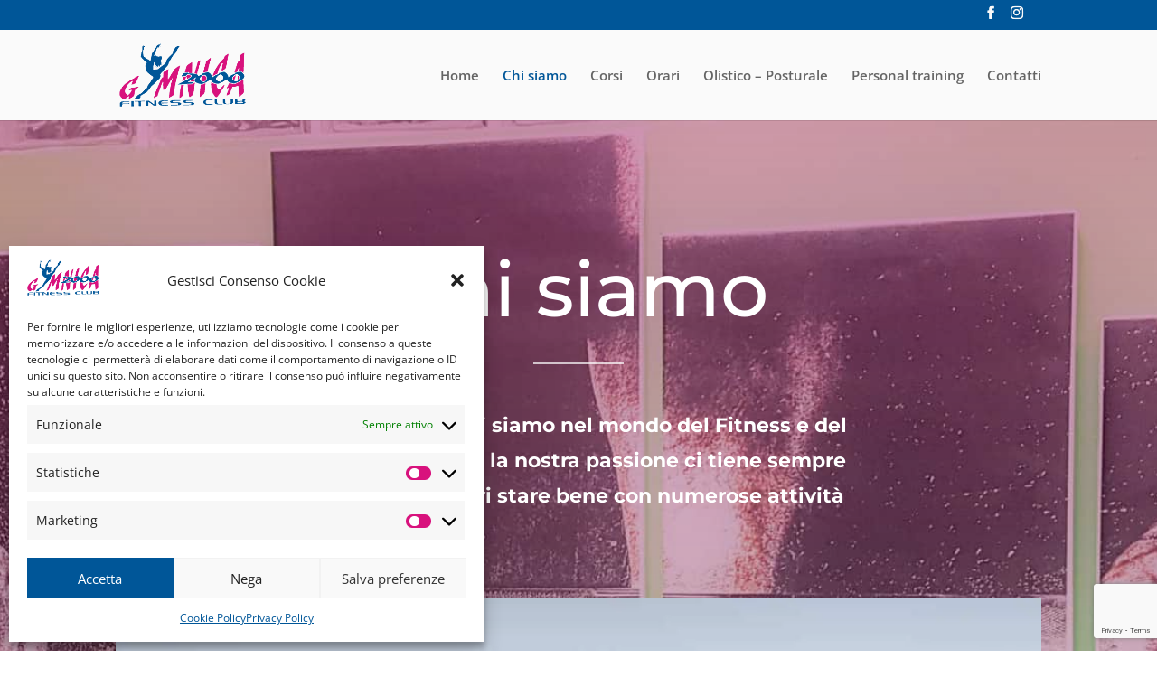

--- FILE ---
content_type: text/html; charset=utf-8
request_url: https://www.google.com/recaptcha/api2/anchor?ar=1&k=6LcsOHoeAAAAAK5S0308iotX75p6mvsGQEClJXLo&co=aHR0cHM6Ly9neW1uaWNhMjAwMC5jb206NDQz&hl=en&v=PoyoqOPhxBO7pBk68S4YbpHZ&size=invisible&anchor-ms=20000&execute-ms=30000&cb=4j9na3vxdz5b
body_size: 49782
content:
<!DOCTYPE HTML><html dir="ltr" lang="en"><head><meta http-equiv="Content-Type" content="text/html; charset=UTF-8">
<meta http-equiv="X-UA-Compatible" content="IE=edge">
<title>reCAPTCHA</title>
<style type="text/css">
/* cyrillic-ext */
@font-face {
  font-family: 'Roboto';
  font-style: normal;
  font-weight: 400;
  font-stretch: 100%;
  src: url(//fonts.gstatic.com/s/roboto/v48/KFO7CnqEu92Fr1ME7kSn66aGLdTylUAMa3GUBHMdazTgWw.woff2) format('woff2');
  unicode-range: U+0460-052F, U+1C80-1C8A, U+20B4, U+2DE0-2DFF, U+A640-A69F, U+FE2E-FE2F;
}
/* cyrillic */
@font-face {
  font-family: 'Roboto';
  font-style: normal;
  font-weight: 400;
  font-stretch: 100%;
  src: url(//fonts.gstatic.com/s/roboto/v48/KFO7CnqEu92Fr1ME7kSn66aGLdTylUAMa3iUBHMdazTgWw.woff2) format('woff2');
  unicode-range: U+0301, U+0400-045F, U+0490-0491, U+04B0-04B1, U+2116;
}
/* greek-ext */
@font-face {
  font-family: 'Roboto';
  font-style: normal;
  font-weight: 400;
  font-stretch: 100%;
  src: url(//fonts.gstatic.com/s/roboto/v48/KFO7CnqEu92Fr1ME7kSn66aGLdTylUAMa3CUBHMdazTgWw.woff2) format('woff2');
  unicode-range: U+1F00-1FFF;
}
/* greek */
@font-face {
  font-family: 'Roboto';
  font-style: normal;
  font-weight: 400;
  font-stretch: 100%;
  src: url(//fonts.gstatic.com/s/roboto/v48/KFO7CnqEu92Fr1ME7kSn66aGLdTylUAMa3-UBHMdazTgWw.woff2) format('woff2');
  unicode-range: U+0370-0377, U+037A-037F, U+0384-038A, U+038C, U+038E-03A1, U+03A3-03FF;
}
/* math */
@font-face {
  font-family: 'Roboto';
  font-style: normal;
  font-weight: 400;
  font-stretch: 100%;
  src: url(//fonts.gstatic.com/s/roboto/v48/KFO7CnqEu92Fr1ME7kSn66aGLdTylUAMawCUBHMdazTgWw.woff2) format('woff2');
  unicode-range: U+0302-0303, U+0305, U+0307-0308, U+0310, U+0312, U+0315, U+031A, U+0326-0327, U+032C, U+032F-0330, U+0332-0333, U+0338, U+033A, U+0346, U+034D, U+0391-03A1, U+03A3-03A9, U+03B1-03C9, U+03D1, U+03D5-03D6, U+03F0-03F1, U+03F4-03F5, U+2016-2017, U+2034-2038, U+203C, U+2040, U+2043, U+2047, U+2050, U+2057, U+205F, U+2070-2071, U+2074-208E, U+2090-209C, U+20D0-20DC, U+20E1, U+20E5-20EF, U+2100-2112, U+2114-2115, U+2117-2121, U+2123-214F, U+2190, U+2192, U+2194-21AE, U+21B0-21E5, U+21F1-21F2, U+21F4-2211, U+2213-2214, U+2216-22FF, U+2308-230B, U+2310, U+2319, U+231C-2321, U+2336-237A, U+237C, U+2395, U+239B-23B7, U+23D0, U+23DC-23E1, U+2474-2475, U+25AF, U+25B3, U+25B7, U+25BD, U+25C1, U+25CA, U+25CC, U+25FB, U+266D-266F, U+27C0-27FF, U+2900-2AFF, U+2B0E-2B11, U+2B30-2B4C, U+2BFE, U+3030, U+FF5B, U+FF5D, U+1D400-1D7FF, U+1EE00-1EEFF;
}
/* symbols */
@font-face {
  font-family: 'Roboto';
  font-style: normal;
  font-weight: 400;
  font-stretch: 100%;
  src: url(//fonts.gstatic.com/s/roboto/v48/KFO7CnqEu92Fr1ME7kSn66aGLdTylUAMaxKUBHMdazTgWw.woff2) format('woff2');
  unicode-range: U+0001-000C, U+000E-001F, U+007F-009F, U+20DD-20E0, U+20E2-20E4, U+2150-218F, U+2190, U+2192, U+2194-2199, U+21AF, U+21E6-21F0, U+21F3, U+2218-2219, U+2299, U+22C4-22C6, U+2300-243F, U+2440-244A, U+2460-24FF, U+25A0-27BF, U+2800-28FF, U+2921-2922, U+2981, U+29BF, U+29EB, U+2B00-2BFF, U+4DC0-4DFF, U+FFF9-FFFB, U+10140-1018E, U+10190-1019C, U+101A0, U+101D0-101FD, U+102E0-102FB, U+10E60-10E7E, U+1D2C0-1D2D3, U+1D2E0-1D37F, U+1F000-1F0FF, U+1F100-1F1AD, U+1F1E6-1F1FF, U+1F30D-1F30F, U+1F315, U+1F31C, U+1F31E, U+1F320-1F32C, U+1F336, U+1F378, U+1F37D, U+1F382, U+1F393-1F39F, U+1F3A7-1F3A8, U+1F3AC-1F3AF, U+1F3C2, U+1F3C4-1F3C6, U+1F3CA-1F3CE, U+1F3D4-1F3E0, U+1F3ED, U+1F3F1-1F3F3, U+1F3F5-1F3F7, U+1F408, U+1F415, U+1F41F, U+1F426, U+1F43F, U+1F441-1F442, U+1F444, U+1F446-1F449, U+1F44C-1F44E, U+1F453, U+1F46A, U+1F47D, U+1F4A3, U+1F4B0, U+1F4B3, U+1F4B9, U+1F4BB, U+1F4BF, U+1F4C8-1F4CB, U+1F4D6, U+1F4DA, U+1F4DF, U+1F4E3-1F4E6, U+1F4EA-1F4ED, U+1F4F7, U+1F4F9-1F4FB, U+1F4FD-1F4FE, U+1F503, U+1F507-1F50B, U+1F50D, U+1F512-1F513, U+1F53E-1F54A, U+1F54F-1F5FA, U+1F610, U+1F650-1F67F, U+1F687, U+1F68D, U+1F691, U+1F694, U+1F698, U+1F6AD, U+1F6B2, U+1F6B9-1F6BA, U+1F6BC, U+1F6C6-1F6CF, U+1F6D3-1F6D7, U+1F6E0-1F6EA, U+1F6F0-1F6F3, U+1F6F7-1F6FC, U+1F700-1F7FF, U+1F800-1F80B, U+1F810-1F847, U+1F850-1F859, U+1F860-1F887, U+1F890-1F8AD, U+1F8B0-1F8BB, U+1F8C0-1F8C1, U+1F900-1F90B, U+1F93B, U+1F946, U+1F984, U+1F996, U+1F9E9, U+1FA00-1FA6F, U+1FA70-1FA7C, U+1FA80-1FA89, U+1FA8F-1FAC6, U+1FACE-1FADC, U+1FADF-1FAE9, U+1FAF0-1FAF8, U+1FB00-1FBFF;
}
/* vietnamese */
@font-face {
  font-family: 'Roboto';
  font-style: normal;
  font-weight: 400;
  font-stretch: 100%;
  src: url(//fonts.gstatic.com/s/roboto/v48/KFO7CnqEu92Fr1ME7kSn66aGLdTylUAMa3OUBHMdazTgWw.woff2) format('woff2');
  unicode-range: U+0102-0103, U+0110-0111, U+0128-0129, U+0168-0169, U+01A0-01A1, U+01AF-01B0, U+0300-0301, U+0303-0304, U+0308-0309, U+0323, U+0329, U+1EA0-1EF9, U+20AB;
}
/* latin-ext */
@font-face {
  font-family: 'Roboto';
  font-style: normal;
  font-weight: 400;
  font-stretch: 100%;
  src: url(//fonts.gstatic.com/s/roboto/v48/KFO7CnqEu92Fr1ME7kSn66aGLdTylUAMa3KUBHMdazTgWw.woff2) format('woff2');
  unicode-range: U+0100-02BA, U+02BD-02C5, U+02C7-02CC, U+02CE-02D7, U+02DD-02FF, U+0304, U+0308, U+0329, U+1D00-1DBF, U+1E00-1E9F, U+1EF2-1EFF, U+2020, U+20A0-20AB, U+20AD-20C0, U+2113, U+2C60-2C7F, U+A720-A7FF;
}
/* latin */
@font-face {
  font-family: 'Roboto';
  font-style: normal;
  font-weight: 400;
  font-stretch: 100%;
  src: url(//fonts.gstatic.com/s/roboto/v48/KFO7CnqEu92Fr1ME7kSn66aGLdTylUAMa3yUBHMdazQ.woff2) format('woff2');
  unicode-range: U+0000-00FF, U+0131, U+0152-0153, U+02BB-02BC, U+02C6, U+02DA, U+02DC, U+0304, U+0308, U+0329, U+2000-206F, U+20AC, U+2122, U+2191, U+2193, U+2212, U+2215, U+FEFF, U+FFFD;
}
/* cyrillic-ext */
@font-face {
  font-family: 'Roboto';
  font-style: normal;
  font-weight: 500;
  font-stretch: 100%;
  src: url(//fonts.gstatic.com/s/roboto/v48/KFO7CnqEu92Fr1ME7kSn66aGLdTylUAMa3GUBHMdazTgWw.woff2) format('woff2');
  unicode-range: U+0460-052F, U+1C80-1C8A, U+20B4, U+2DE0-2DFF, U+A640-A69F, U+FE2E-FE2F;
}
/* cyrillic */
@font-face {
  font-family: 'Roboto';
  font-style: normal;
  font-weight: 500;
  font-stretch: 100%;
  src: url(//fonts.gstatic.com/s/roboto/v48/KFO7CnqEu92Fr1ME7kSn66aGLdTylUAMa3iUBHMdazTgWw.woff2) format('woff2');
  unicode-range: U+0301, U+0400-045F, U+0490-0491, U+04B0-04B1, U+2116;
}
/* greek-ext */
@font-face {
  font-family: 'Roboto';
  font-style: normal;
  font-weight: 500;
  font-stretch: 100%;
  src: url(//fonts.gstatic.com/s/roboto/v48/KFO7CnqEu92Fr1ME7kSn66aGLdTylUAMa3CUBHMdazTgWw.woff2) format('woff2');
  unicode-range: U+1F00-1FFF;
}
/* greek */
@font-face {
  font-family: 'Roboto';
  font-style: normal;
  font-weight: 500;
  font-stretch: 100%;
  src: url(//fonts.gstatic.com/s/roboto/v48/KFO7CnqEu92Fr1ME7kSn66aGLdTylUAMa3-UBHMdazTgWw.woff2) format('woff2');
  unicode-range: U+0370-0377, U+037A-037F, U+0384-038A, U+038C, U+038E-03A1, U+03A3-03FF;
}
/* math */
@font-face {
  font-family: 'Roboto';
  font-style: normal;
  font-weight: 500;
  font-stretch: 100%;
  src: url(//fonts.gstatic.com/s/roboto/v48/KFO7CnqEu92Fr1ME7kSn66aGLdTylUAMawCUBHMdazTgWw.woff2) format('woff2');
  unicode-range: U+0302-0303, U+0305, U+0307-0308, U+0310, U+0312, U+0315, U+031A, U+0326-0327, U+032C, U+032F-0330, U+0332-0333, U+0338, U+033A, U+0346, U+034D, U+0391-03A1, U+03A3-03A9, U+03B1-03C9, U+03D1, U+03D5-03D6, U+03F0-03F1, U+03F4-03F5, U+2016-2017, U+2034-2038, U+203C, U+2040, U+2043, U+2047, U+2050, U+2057, U+205F, U+2070-2071, U+2074-208E, U+2090-209C, U+20D0-20DC, U+20E1, U+20E5-20EF, U+2100-2112, U+2114-2115, U+2117-2121, U+2123-214F, U+2190, U+2192, U+2194-21AE, U+21B0-21E5, U+21F1-21F2, U+21F4-2211, U+2213-2214, U+2216-22FF, U+2308-230B, U+2310, U+2319, U+231C-2321, U+2336-237A, U+237C, U+2395, U+239B-23B7, U+23D0, U+23DC-23E1, U+2474-2475, U+25AF, U+25B3, U+25B7, U+25BD, U+25C1, U+25CA, U+25CC, U+25FB, U+266D-266F, U+27C0-27FF, U+2900-2AFF, U+2B0E-2B11, U+2B30-2B4C, U+2BFE, U+3030, U+FF5B, U+FF5D, U+1D400-1D7FF, U+1EE00-1EEFF;
}
/* symbols */
@font-face {
  font-family: 'Roboto';
  font-style: normal;
  font-weight: 500;
  font-stretch: 100%;
  src: url(//fonts.gstatic.com/s/roboto/v48/KFO7CnqEu92Fr1ME7kSn66aGLdTylUAMaxKUBHMdazTgWw.woff2) format('woff2');
  unicode-range: U+0001-000C, U+000E-001F, U+007F-009F, U+20DD-20E0, U+20E2-20E4, U+2150-218F, U+2190, U+2192, U+2194-2199, U+21AF, U+21E6-21F0, U+21F3, U+2218-2219, U+2299, U+22C4-22C6, U+2300-243F, U+2440-244A, U+2460-24FF, U+25A0-27BF, U+2800-28FF, U+2921-2922, U+2981, U+29BF, U+29EB, U+2B00-2BFF, U+4DC0-4DFF, U+FFF9-FFFB, U+10140-1018E, U+10190-1019C, U+101A0, U+101D0-101FD, U+102E0-102FB, U+10E60-10E7E, U+1D2C0-1D2D3, U+1D2E0-1D37F, U+1F000-1F0FF, U+1F100-1F1AD, U+1F1E6-1F1FF, U+1F30D-1F30F, U+1F315, U+1F31C, U+1F31E, U+1F320-1F32C, U+1F336, U+1F378, U+1F37D, U+1F382, U+1F393-1F39F, U+1F3A7-1F3A8, U+1F3AC-1F3AF, U+1F3C2, U+1F3C4-1F3C6, U+1F3CA-1F3CE, U+1F3D4-1F3E0, U+1F3ED, U+1F3F1-1F3F3, U+1F3F5-1F3F7, U+1F408, U+1F415, U+1F41F, U+1F426, U+1F43F, U+1F441-1F442, U+1F444, U+1F446-1F449, U+1F44C-1F44E, U+1F453, U+1F46A, U+1F47D, U+1F4A3, U+1F4B0, U+1F4B3, U+1F4B9, U+1F4BB, U+1F4BF, U+1F4C8-1F4CB, U+1F4D6, U+1F4DA, U+1F4DF, U+1F4E3-1F4E6, U+1F4EA-1F4ED, U+1F4F7, U+1F4F9-1F4FB, U+1F4FD-1F4FE, U+1F503, U+1F507-1F50B, U+1F50D, U+1F512-1F513, U+1F53E-1F54A, U+1F54F-1F5FA, U+1F610, U+1F650-1F67F, U+1F687, U+1F68D, U+1F691, U+1F694, U+1F698, U+1F6AD, U+1F6B2, U+1F6B9-1F6BA, U+1F6BC, U+1F6C6-1F6CF, U+1F6D3-1F6D7, U+1F6E0-1F6EA, U+1F6F0-1F6F3, U+1F6F7-1F6FC, U+1F700-1F7FF, U+1F800-1F80B, U+1F810-1F847, U+1F850-1F859, U+1F860-1F887, U+1F890-1F8AD, U+1F8B0-1F8BB, U+1F8C0-1F8C1, U+1F900-1F90B, U+1F93B, U+1F946, U+1F984, U+1F996, U+1F9E9, U+1FA00-1FA6F, U+1FA70-1FA7C, U+1FA80-1FA89, U+1FA8F-1FAC6, U+1FACE-1FADC, U+1FADF-1FAE9, U+1FAF0-1FAF8, U+1FB00-1FBFF;
}
/* vietnamese */
@font-face {
  font-family: 'Roboto';
  font-style: normal;
  font-weight: 500;
  font-stretch: 100%;
  src: url(//fonts.gstatic.com/s/roboto/v48/KFO7CnqEu92Fr1ME7kSn66aGLdTylUAMa3OUBHMdazTgWw.woff2) format('woff2');
  unicode-range: U+0102-0103, U+0110-0111, U+0128-0129, U+0168-0169, U+01A0-01A1, U+01AF-01B0, U+0300-0301, U+0303-0304, U+0308-0309, U+0323, U+0329, U+1EA0-1EF9, U+20AB;
}
/* latin-ext */
@font-face {
  font-family: 'Roboto';
  font-style: normal;
  font-weight: 500;
  font-stretch: 100%;
  src: url(//fonts.gstatic.com/s/roboto/v48/KFO7CnqEu92Fr1ME7kSn66aGLdTylUAMa3KUBHMdazTgWw.woff2) format('woff2');
  unicode-range: U+0100-02BA, U+02BD-02C5, U+02C7-02CC, U+02CE-02D7, U+02DD-02FF, U+0304, U+0308, U+0329, U+1D00-1DBF, U+1E00-1E9F, U+1EF2-1EFF, U+2020, U+20A0-20AB, U+20AD-20C0, U+2113, U+2C60-2C7F, U+A720-A7FF;
}
/* latin */
@font-face {
  font-family: 'Roboto';
  font-style: normal;
  font-weight: 500;
  font-stretch: 100%;
  src: url(//fonts.gstatic.com/s/roboto/v48/KFO7CnqEu92Fr1ME7kSn66aGLdTylUAMa3yUBHMdazQ.woff2) format('woff2');
  unicode-range: U+0000-00FF, U+0131, U+0152-0153, U+02BB-02BC, U+02C6, U+02DA, U+02DC, U+0304, U+0308, U+0329, U+2000-206F, U+20AC, U+2122, U+2191, U+2193, U+2212, U+2215, U+FEFF, U+FFFD;
}
/* cyrillic-ext */
@font-face {
  font-family: 'Roboto';
  font-style: normal;
  font-weight: 900;
  font-stretch: 100%;
  src: url(//fonts.gstatic.com/s/roboto/v48/KFO7CnqEu92Fr1ME7kSn66aGLdTylUAMa3GUBHMdazTgWw.woff2) format('woff2');
  unicode-range: U+0460-052F, U+1C80-1C8A, U+20B4, U+2DE0-2DFF, U+A640-A69F, U+FE2E-FE2F;
}
/* cyrillic */
@font-face {
  font-family: 'Roboto';
  font-style: normal;
  font-weight: 900;
  font-stretch: 100%;
  src: url(//fonts.gstatic.com/s/roboto/v48/KFO7CnqEu92Fr1ME7kSn66aGLdTylUAMa3iUBHMdazTgWw.woff2) format('woff2');
  unicode-range: U+0301, U+0400-045F, U+0490-0491, U+04B0-04B1, U+2116;
}
/* greek-ext */
@font-face {
  font-family: 'Roboto';
  font-style: normal;
  font-weight: 900;
  font-stretch: 100%;
  src: url(//fonts.gstatic.com/s/roboto/v48/KFO7CnqEu92Fr1ME7kSn66aGLdTylUAMa3CUBHMdazTgWw.woff2) format('woff2');
  unicode-range: U+1F00-1FFF;
}
/* greek */
@font-face {
  font-family: 'Roboto';
  font-style: normal;
  font-weight: 900;
  font-stretch: 100%;
  src: url(//fonts.gstatic.com/s/roboto/v48/KFO7CnqEu92Fr1ME7kSn66aGLdTylUAMa3-UBHMdazTgWw.woff2) format('woff2');
  unicode-range: U+0370-0377, U+037A-037F, U+0384-038A, U+038C, U+038E-03A1, U+03A3-03FF;
}
/* math */
@font-face {
  font-family: 'Roboto';
  font-style: normal;
  font-weight: 900;
  font-stretch: 100%;
  src: url(//fonts.gstatic.com/s/roboto/v48/KFO7CnqEu92Fr1ME7kSn66aGLdTylUAMawCUBHMdazTgWw.woff2) format('woff2');
  unicode-range: U+0302-0303, U+0305, U+0307-0308, U+0310, U+0312, U+0315, U+031A, U+0326-0327, U+032C, U+032F-0330, U+0332-0333, U+0338, U+033A, U+0346, U+034D, U+0391-03A1, U+03A3-03A9, U+03B1-03C9, U+03D1, U+03D5-03D6, U+03F0-03F1, U+03F4-03F5, U+2016-2017, U+2034-2038, U+203C, U+2040, U+2043, U+2047, U+2050, U+2057, U+205F, U+2070-2071, U+2074-208E, U+2090-209C, U+20D0-20DC, U+20E1, U+20E5-20EF, U+2100-2112, U+2114-2115, U+2117-2121, U+2123-214F, U+2190, U+2192, U+2194-21AE, U+21B0-21E5, U+21F1-21F2, U+21F4-2211, U+2213-2214, U+2216-22FF, U+2308-230B, U+2310, U+2319, U+231C-2321, U+2336-237A, U+237C, U+2395, U+239B-23B7, U+23D0, U+23DC-23E1, U+2474-2475, U+25AF, U+25B3, U+25B7, U+25BD, U+25C1, U+25CA, U+25CC, U+25FB, U+266D-266F, U+27C0-27FF, U+2900-2AFF, U+2B0E-2B11, U+2B30-2B4C, U+2BFE, U+3030, U+FF5B, U+FF5D, U+1D400-1D7FF, U+1EE00-1EEFF;
}
/* symbols */
@font-face {
  font-family: 'Roboto';
  font-style: normal;
  font-weight: 900;
  font-stretch: 100%;
  src: url(//fonts.gstatic.com/s/roboto/v48/KFO7CnqEu92Fr1ME7kSn66aGLdTylUAMaxKUBHMdazTgWw.woff2) format('woff2');
  unicode-range: U+0001-000C, U+000E-001F, U+007F-009F, U+20DD-20E0, U+20E2-20E4, U+2150-218F, U+2190, U+2192, U+2194-2199, U+21AF, U+21E6-21F0, U+21F3, U+2218-2219, U+2299, U+22C4-22C6, U+2300-243F, U+2440-244A, U+2460-24FF, U+25A0-27BF, U+2800-28FF, U+2921-2922, U+2981, U+29BF, U+29EB, U+2B00-2BFF, U+4DC0-4DFF, U+FFF9-FFFB, U+10140-1018E, U+10190-1019C, U+101A0, U+101D0-101FD, U+102E0-102FB, U+10E60-10E7E, U+1D2C0-1D2D3, U+1D2E0-1D37F, U+1F000-1F0FF, U+1F100-1F1AD, U+1F1E6-1F1FF, U+1F30D-1F30F, U+1F315, U+1F31C, U+1F31E, U+1F320-1F32C, U+1F336, U+1F378, U+1F37D, U+1F382, U+1F393-1F39F, U+1F3A7-1F3A8, U+1F3AC-1F3AF, U+1F3C2, U+1F3C4-1F3C6, U+1F3CA-1F3CE, U+1F3D4-1F3E0, U+1F3ED, U+1F3F1-1F3F3, U+1F3F5-1F3F7, U+1F408, U+1F415, U+1F41F, U+1F426, U+1F43F, U+1F441-1F442, U+1F444, U+1F446-1F449, U+1F44C-1F44E, U+1F453, U+1F46A, U+1F47D, U+1F4A3, U+1F4B0, U+1F4B3, U+1F4B9, U+1F4BB, U+1F4BF, U+1F4C8-1F4CB, U+1F4D6, U+1F4DA, U+1F4DF, U+1F4E3-1F4E6, U+1F4EA-1F4ED, U+1F4F7, U+1F4F9-1F4FB, U+1F4FD-1F4FE, U+1F503, U+1F507-1F50B, U+1F50D, U+1F512-1F513, U+1F53E-1F54A, U+1F54F-1F5FA, U+1F610, U+1F650-1F67F, U+1F687, U+1F68D, U+1F691, U+1F694, U+1F698, U+1F6AD, U+1F6B2, U+1F6B9-1F6BA, U+1F6BC, U+1F6C6-1F6CF, U+1F6D3-1F6D7, U+1F6E0-1F6EA, U+1F6F0-1F6F3, U+1F6F7-1F6FC, U+1F700-1F7FF, U+1F800-1F80B, U+1F810-1F847, U+1F850-1F859, U+1F860-1F887, U+1F890-1F8AD, U+1F8B0-1F8BB, U+1F8C0-1F8C1, U+1F900-1F90B, U+1F93B, U+1F946, U+1F984, U+1F996, U+1F9E9, U+1FA00-1FA6F, U+1FA70-1FA7C, U+1FA80-1FA89, U+1FA8F-1FAC6, U+1FACE-1FADC, U+1FADF-1FAE9, U+1FAF0-1FAF8, U+1FB00-1FBFF;
}
/* vietnamese */
@font-face {
  font-family: 'Roboto';
  font-style: normal;
  font-weight: 900;
  font-stretch: 100%;
  src: url(//fonts.gstatic.com/s/roboto/v48/KFO7CnqEu92Fr1ME7kSn66aGLdTylUAMa3OUBHMdazTgWw.woff2) format('woff2');
  unicode-range: U+0102-0103, U+0110-0111, U+0128-0129, U+0168-0169, U+01A0-01A1, U+01AF-01B0, U+0300-0301, U+0303-0304, U+0308-0309, U+0323, U+0329, U+1EA0-1EF9, U+20AB;
}
/* latin-ext */
@font-face {
  font-family: 'Roboto';
  font-style: normal;
  font-weight: 900;
  font-stretch: 100%;
  src: url(//fonts.gstatic.com/s/roboto/v48/KFO7CnqEu92Fr1ME7kSn66aGLdTylUAMa3KUBHMdazTgWw.woff2) format('woff2');
  unicode-range: U+0100-02BA, U+02BD-02C5, U+02C7-02CC, U+02CE-02D7, U+02DD-02FF, U+0304, U+0308, U+0329, U+1D00-1DBF, U+1E00-1E9F, U+1EF2-1EFF, U+2020, U+20A0-20AB, U+20AD-20C0, U+2113, U+2C60-2C7F, U+A720-A7FF;
}
/* latin */
@font-face {
  font-family: 'Roboto';
  font-style: normal;
  font-weight: 900;
  font-stretch: 100%;
  src: url(//fonts.gstatic.com/s/roboto/v48/KFO7CnqEu92Fr1ME7kSn66aGLdTylUAMa3yUBHMdazQ.woff2) format('woff2');
  unicode-range: U+0000-00FF, U+0131, U+0152-0153, U+02BB-02BC, U+02C6, U+02DA, U+02DC, U+0304, U+0308, U+0329, U+2000-206F, U+20AC, U+2122, U+2191, U+2193, U+2212, U+2215, U+FEFF, U+FFFD;
}

</style>
<link rel="stylesheet" type="text/css" href="https://www.gstatic.com/recaptcha/releases/PoyoqOPhxBO7pBk68S4YbpHZ/styles__ltr.css">
<script nonce="wge0J1X7qjNR3agcm8IpOg" type="text/javascript">window['__recaptcha_api'] = 'https://www.google.com/recaptcha/api2/';</script>
<script type="text/javascript" src="https://www.gstatic.com/recaptcha/releases/PoyoqOPhxBO7pBk68S4YbpHZ/recaptcha__en.js" nonce="wge0J1X7qjNR3agcm8IpOg">
      
    </script></head>
<body><div id="rc-anchor-alert" class="rc-anchor-alert"></div>
<input type="hidden" id="recaptcha-token" value="[base64]">
<script type="text/javascript" nonce="wge0J1X7qjNR3agcm8IpOg">
      recaptcha.anchor.Main.init("[\x22ainput\x22,[\x22bgdata\x22,\x22\x22,\[base64]/[base64]/[base64]/[base64]/cjw8ejpyPj4+eil9Y2F0Y2gobCl7dGhyb3cgbDt9fSxIPWZ1bmN0aW9uKHcsdCx6KXtpZih3PT0xOTR8fHc9PTIwOCl0LnZbd10/dC52W3ddLmNvbmNhdCh6KTp0LnZbd109b2Yoeix0KTtlbHNle2lmKHQuYkImJnchPTMxNylyZXR1cm47dz09NjZ8fHc9PTEyMnx8dz09NDcwfHx3PT00NHx8dz09NDE2fHx3PT0zOTd8fHc9PTQyMXx8dz09Njh8fHc9PTcwfHx3PT0xODQ/[base64]/[base64]/[base64]/bmV3IGRbVl0oSlswXSk6cD09Mj9uZXcgZFtWXShKWzBdLEpbMV0pOnA9PTM/bmV3IGRbVl0oSlswXSxKWzFdLEpbMl0pOnA9PTQ/[base64]/[base64]/[base64]/[base64]\x22,\[base64]\\u003d\\u003d\x22,\x22w5ZuMhVYLMKpDhbCoMObwqDDtmzCvxQGcH8IBcKIUMO2wrDDtThWVU3CqMOrH8OVQE5IMRt9w5fCqVQDGmQYw47DlMOCw4dbwp3Dr2QQexcRw73DnhEGwrHDi8Oew4wIw54uMHDCkcOya8OGw5QYOMKiw6JGcSHDg8OHYcOtSsOHYxnCpX3CngrDnE/CpMKqCcKWM8OBPmXDpTDDmiDDkcOOwqjCvsKDw7ASfcO9w75+HB/DoF3ConvCgmfDgRU6VHHDkcOCw6/[base64]/H2MCdRBlwq3CkMOzwrRZTcOkwqICw5kJw7HCr8OzCCdSPkDCn8O9w6XCkUzDjsOAUMK9McOUQRLCjcKPf8OXOsK/WQrDqD47eWDClMOaO8KQw5fDgsK2DsOyw5QAw44cwqTDgw5/fw/Dnn/CqjJxKMOkecKBa8OOP8KQBMK+wrsaw4bDiybCoMOAXsOFwprCo23CgcOEw6gQckQ0w5k/[base64]/CwLChMOlwqPDssKfw5ovDsK1woNGRcKwKsOSfMOew77Du8K7B2rCvhtCDVgRwqM/[base64]/CjltQcMK+w6bCpcOHZ8O0S8OCWmjDpMKsw7ckw69iwqJCXcOxw4tOw6HCm8KwLMK4CUbCtMKYwoPDhsKGXsO/K8Ozw7I2wqQ8YkgtwqHDk8OvwrvCvmvDv8K7w4pOw7HDhljCqiBdCsOnwo7Dvh5/I3fCrAMtGMKtIsKdWcKsIWLDjCV4wpfCj8OXOG7ChU4ZcMO1FMKbw79ZSDnDhw58wpnCtQJswrfDtj4yf8KGbsODMHPCrcOGw7fDpRjDhSIQFsOEw6vDqcOFOx7CssK8CsOzw4smX3LDk28cw43Dp1UQwoh2wp1uwpfCgcKPwpHCmzYSwqXDmQtQE8K/[base64]/Cm8O4eMKXOG/Co8KoIV7CliNoAwdFacKtwqvDv8KBwr7DmDE0EsKFDnjCrEcVwqVjwp/[base64]/cMO7dMOvdcOBVkM7woILwobDtMOgw6fDiMOgwrRlwo7Dr8KcY8OWZMONCVbCv2fCklrCmnA6wojDpMO4w7QpwojCi8KEBsOOwolsw6/Dj8KnwrfDvMKGwpzDqHrDjDXDuVcVKsKAIsOhdy13wrhOwppPwqLDo8OWImnDsVtOP8KSXi/DqgEmKMOtwqvCq8O5wpbCv8ONLWTCusK3w4siwpfDtH/DqTYSwr7Dl2kYw7PCrcOiYsK/wr/DvcK/[base64]/[base64]/[base64]/[base64]/CkjcGwpjDucOBwpbChEZ9SsK5DBYuBcOTw4J3w4FzMWHDvTJxw5xvw7XCisKYw5oILcOqw7zDlMOtbjzCp8K5w6NPwp5cwp5DJcKmw4pFw6VdMifDtBbCtsK1w7sCw4Ekw5vCgsKhIMKdSgrDoMOUA8OIOnjCvsK1CBLDnnNcbzPDqQPDg3EPQMO/[base64]/CmnrCs8OnFMOyeQcuTzdOe8OLwqTDlB1xQx7Dv8OmwpbDtsK4a8Ksw5RlRQnCmMOcWS86wq7ClcOzw51Tw5o6w4XCnMOfVgI/VcKQRcO0w4PCh8KKU8KSw6l9HsKWwrzCjQZFbMOJYsOMAMO0dcK6LjbDjMOIZUdeMzBgwoplMDRyIMK2wqxPawlaw4knw6bCoifDq0xSwo5/cjbCr8OqwoQZK8OYwrUEwpvDqnHCnTx9AFrDjMKaFsOkF0jDkUXDkBEDw53CtUhgCcKOwrljCTnDg8ORwoTDtcOow4zCqcOSd8OgD8KYe8Onc8KIwpZQbcKgVzAAwr3DvG3DssOTa8Orw7gkVsO9RcOAwq1/wq5nw57Cr8K9YgzDnQLCkBg1worClXTCsMOiYMO/[base64]/CtTV5w5xXS3gVw63DljYddkbDrik2w6HDtgjCiX5Qw6tSRMKKw4zDn0LCkMKWw4Izw6/Cs24Uw5N6HcOxI8KCSsKfBXjDnCcBEXY+QsOBWS9pw67DhU3DicKLw7nCtMKaUBAsw5Vkw7JZemQIw63DmTDCncKqNnDCszLCkk3Cg8KhGAdjLisbwpHChMKoL8KVwqbDjcOfN8KDIMOMQRnDrMOGZUPDpcOVNAd2w4AkTS4tw69VwpcnOcO/wo9Ow5PClMOTwpQGEFbCiQhKFXzDmnzDvsKFw6rDosOIIsOOw6zDtxJjw6JRAcKswo12X1XCu8KffsKOwqw7w4dwBm0eH8ODwprDosOzR8OkecKMw4bCpxIRw6LCpsKjJMKdMw3DjGwJwq/DssK5wrXCicK7w6F/FcOew4MVJ8KPJlw6woPDlzAIZHMiJBXDu0nDsDxcZzPCjsOawqRjTsKyey5Rw543AMOGwoMlw77ClidFJ8ORwqkjD8OlwqQCZ0tSw64vwqkiwpjDlcK4w4/Dt21Qw5Qdwo7DoCAxQcO7w5N/esKfLU7CtB7Dr0UwWMKjTXDCtSZsWcKZCsKDw5/ChUPDpWEpwpERwotzw5ZrwpvDosOqw7nCn8KdRRvDhQIURmh9IjAgwqBhwqkhwo1Yw79yLhPCuALCucKIwoY7w41iw5PCpWg1w6TCjCnDpcK6w4XCglTDi0LDt8OdRmJhNMKUw7FDwrbDpsONwpE0w6Mmw5QuRcO2woPDtMKWSXjCpcOBwogew4zDuS8cw5/DscKlLHFgbzXCgmBUO8O6CGTDhsOXwrHCvRnChsOWwpHChMK3woYLX8KKaMKoX8OJwrzDihhpwp9TwojCqGBjFcKKdMK6RTXCvlM8OMKcwpTDicO1DTVcIl/DtGTCoGHCnlk7MMOMe8O7V1rCjXvDpBHCl37DlsOZdsOSwrbCjsO+wqVqYx3DkMOFCMO+wo7Cv8KBK8KvTXd6ZkvDt8KpEcOpN10sw7Igw77DpStrw7bDrcK2w7cUw5opEFRvAkZswrp3wpvCjWQvB8KVw47CvgorfwrDpgpyDMKST8KTdH/DpcKGwp4OBcKEPCN/w7Q6w43Dv8ObDSXDr3XDnsOJPVYKw6LCrcK5w5PCt8OCwprCsHMewpLCgz3ChcOKGGRzEjwswqLDi8O1w67Cq8Kgw49xXx5zcWcywprCmWnDt1bCqsOQwozDgMOvYXnDgGfCtsOow5jDl8KgwocqVxXDlhRROBnCrMOpOmjCnBLCq8OfwqrDumcxchBKw7/DtT/CtjJHd3NVw5rDrDk+UxhHK8KBcMOvVhnClMKmRMOlw6MNZ3Buwp7CoMOZLMK7XXk5JMOewrHCozDCkQwjwr/Dm8OQwqTCkcOkw4bCgsKgwq08woLCtMKbJMKBwqTCvg5cwpUlTkfCocKVw6jDncKlAcOOaAHDkMOSajbDsGnDj8Kbw50VDsK/w4TDmF/CpMKEbhxrGsKLXsKtwqPDqsKtwrAWwrfDn3U9w4zDosKjw5loOsKRW8KcfHTCqsKAUcKmwrFZBAV+HMKHw4Bow6F0CsKXc8KDw4XDh1bCvMK9MMKlcHfDjsOIX8KSDsOww4xWw4rCrsOfZBcjSsOLaRwhw4Zhw5IIAygeOMO7TQR3ZcKMIgXDn0PCksOtw5oww6/CgsKvw53ClMKgXlQowqRkMsKpDB/Dn8Kew7xaZAdAwqHCkjPDsgoIKcOKw6xyw75SQMKJH8OmwofDmWEPWx8Me2LDkX/[base64]/woVbwrEZw4LCiBM5wr8Hwq/DrC5Cw7XDocO3wqYbRxvDsVghw4LCjkvDsUzCqMONPMKMcsOjwrPCo8Kfwq/[base64]/DoSrCu2XCiMO0wrVuSsO8wpDCtMK+S8KfwqRAw6PDrG/DpcOWZsK2wol2woRKTl4fwp/[base64]/CssKkw7ckwokOw7XDiyZdwqTDg1FSwrzCpsOtEcOGwpgnesK7wrBCw5Q3w4XClMOew6hvBMOPwrzCncOtw7J3wrzCjcONw4HDk3rCjhlQMF7DlBsUSzABKcOcJcKfw64Zwpshw5PDkTRew785wpHDhSjCnsKTwqLDrMOoDcOpw65dwqt/[base64]/N2fDvxvCjMOBBwPCvcOVwoV5L8K7w5g7w5kGGQ19SsKtKiDCksO/w6xIw7HCmcKVw44qCBzDgWHCvxB8w5UhwqgCFhwgw4N+ZSzDkSEnw4jDosOKeThWwoBkw6o0wrDCqwPCmhLDj8Obw7/DssK7NylmQ8Kxwr3DiQvCpjVDO8KPFsKrw6lXAMObwp3DjMKow6fDvcKyFitUNC3DqVrDr8KLwqvDklY0w5DCqMOoOVnCuMKQc8OKM8O/[base64]/CuMODw45kwqR4woBKWDTDpjvCry8JwpLDhcODesK/BF0XwrgYwpHCkMKxwpbCqMKuw4jCt8KQwq8pw5J4HXYxw6ELQcOxw6TDjwhfHBoidcOkwobCmsOFbHzCq0vDpAc9HMOQw5fCj8KAwoHCpRwTwp7CqsKfbsOxwrBEbBHCpsK7MRcWw5vDkD/DhyVvw5xtKHBjdzrChEHDnMO/WwvCgcOKw4IsS8OVwoPDrcO+w57Cm8KOwrTCiWrCgmfDpcOOXnTCh8OnXDrDksOKwqLCgEPDmsK/NH7CvMK/asOHwrnCpA/ClR5jw7ReCD/CusKYNsO/dMKsfcOFZsO9wpkpWFjCiinDg8KBOcKbw7bDkRXCr2slw7jCgMOSwoTCmcKAPSnCtsOLw5AOHDXCosKyAHxWVzXDusONSjM+VsKZOsK+MsKGw67Ch8OEcMOzX8Oqwp4CfQ3CosOnwr/Dl8OdwpUgwp7CtCtgd8OdGRbCmcO1FQx5wp9BwpVuH8Knw5kGw751w5LCpR/DpcOgXcOxwpVfwpw+w4fChGBzw7/DlGfDhcOZw4BKMHsqwpDCilBWwr0rUsOZw4HDqw84wp3CmsKJQcKQWjrDvyLDtHFfwowvwpEZEsKGe35pw7/CkcKKwp3CsMObwpjChcKZCMO2Z8KbwqHDr8KcwoHDkcKiKMOGw4YOwoB1X8Ohw7TCtcOXw4DDssKGw5PCtAh2wovDrXpMEQnCqiHCuiYLwr/DlMOoQsOSwrDDscK+w5EdZRXDkBXCmcKBw7DCkCsYw6MbeMOlwqTDocO1w6fDkcK5BcOrW8Kjw4bDsMK3w7/CvzrDth1hwonDhATCrggYwoXClD0DwpLDmVY3wobChXjCv3PDtsKSBMOyNcK8aMOrw6I2wpjDu0XClcOww5wrwpIfIisjwrdTOnV9w6gawrhRw64Rw73CnMOlQcOWwo/DvMKocMOnYX4lO8KEAUzDqC7DjgbChsKpJMOGE8Oiwr0Vw6rCpmTCucOzwrfDu8OaZEhEwrQlw6XDnsOkw75jPW04V8KtKQ3CicKhOA/Co8O8bMOjZ0HCgGwSYMKYwqnCg3XDi8KzUk0iwpQjwrAfwrtSDFsVwot3w4rDk19lCMOTOMKSwoteeBkBAVTCojg9w5rDllLDjsKreUjCscOMPcOKwo/Du8OxE8KPNsKJGyLCnMOPCHFcw5gcAcKtJMOAw5nDgH8OHWrDpyk+w4FOwpsndCs0CsKFSMKFwocOw5MOw5BWUcKSwqpFw7dzTsKZKcODwpANw5LCgcKzCgZIRjnDg8Ocw7nDkMO4w6DChcKXw6dseG/[base64]/ChsKlwpt6w6ktXk/DkyA1wrfDmsKUw4jClcO6wrpFWyZaFkh4WzLDoMKrfAZHw7rCpi/[base64]/[base64]/DqEHDrcKXw6nDsG18w4jCqMO4JMOMGMOvQ0JcPcKFSWBaBifCg2tfwqp4GwNYLcOyw4fDp1nCvEPDsMONLsOPY8OzwrnCu8KWworCjilSwqt/[base64]/DisOodsOBw4YHwolYwr0Two/DgMOFwqrDkMKUHMKwJg4VXzNUfMO8w61Rw6VowqdgwqPCgRI5eUB6TsKcOcKHf37CpcKBUU56woXCv8OqwqHCnGrChkzCmMKzw4jCn8KDw6lowrDDnsOQw5XDrR5oOMKwwq/DssK4w74tRcO0wpnCscOBwoAvKMOeByjCkwFhw77CqcODfxnDvT1Jw7lJUQx5WmrCosOhRDItw4kywp0ldxtTfVIJw6DDtMKkwpl7wpQBCmMac8KAfxhWaMKmw4DChMKBWMKrZsOwwo/Dp8KbfcOuDMKmw7wVwrc2wr3ChcKow5cSwpF7w77DosKcLcKJWMKRRWjDiMK4w4YUJ1TChMO1GEjDgTbDnWzCoWoifyvCjAXDgGdYEkZrUMONasOHwpJaEkPCnihCIsKHdgd6wqQgw6jDr8K/AcK1wrHCisKjw6N5w7piB8KYeUvDr8KfasOXw7nCnAzCm8OYwpUEKMOJSBzCoMOnB2ZeSsKxw6zCoVzCnsO/Bhx/[base64]/Cp8O3F1VSKcOKw5xfKBfDgcKswpN8KkTCgMKaUMKiOFA8PMK5UBYZEMO+N8OdfQ0EKcKLwr/[base64]/[base64]/CiV3DpRDDk8KAwp98w6QjwoN8ScK8wolPw51tTUzCj8KhwqbCpMO4wqnDhsOEwqnDpTDCgcKsw4Bkw602w5LDjGfChQzCo2IjUMO+w7ZJw6/[base64]/DkT1dIsKuwojChXbChUx4w6oawrE2IUsMw4rCqXDCs17DtMKNw5Jaw4o4ccORw4R2wqbCv8KOZ0zDkMOBEcO6EcOkwrXDrsOyw43CnAnDoDMRPwrCjyEmDmTCu8Oew7AZwr3DrsKVwrPDqQk8wr4wN13DoTZ+wq/[base64]/DrEzDp8OLw4XCj8KJVUVkZhPCh2vCs8KrJgzDsRbDiA7DiMOvw7VhwoZuw4LCs8K6woLCpcKsX3nDqsKgw7FfDiBswp4qHMOzL8KtCMK+wpdowp3DssOvw59Zc8KKwr/DsQ4Bwo3Dh8O/B8Kvw7EPK8OmQ8KTXMOsd8Ovwp3Dkw/Ct8O/P8OCVkbCrx3DnAsbwr1Gwp3DlSnCmC3DrcOVZcKudi/[base64]/Crg/DtUXDrcO/fRcXw5LCrXXDhH4rcknCv8O+E8O/woPCk8K/GMO1wrfDoMKhw6gTL28CRRdvVxFtw6nDg8OWw67DqXoSBwhdwqvDhS9Ic8K9X0BNG8OiO35sdDbCqcK8wrchPyvDo2DDtiDCncOuQcKww6UJacKcwrTComDClEfDpSDDpsK3Vkshwr90woDCuVLDuBgAw71tKzEFWcKEN8OMw7TCnsOrW33Dv8KzccO/wrsJR8Knwqskw5/DtRMYWcKBRhBMZ8OrwpVpw7HCvCDCjXAxLl7Ds8KXw4AmwqHDlAPCksKTwrpUw7lFIyvCjwNuwo3DscK2EcKtw4JSw4lVY8OqeXYPw4nCnB/Dn8KHw4UtdlkqexnCuXjCszUwwrDDhT3CqsOKWgbCmMKwVSDCrcKdEnxnw43DocKRwofDv8OhBnU5ScKbw6RRL3BwwpJ+IsKvUsOjw7t8IsOwN1t9B8OcKsKOwobCm8OZw79zYMKAfErCrMKgJUDDssOgwqbCr0LCpcO/[base64]/[base64]/CsQJzw5UnazpJw6BSw4fDnjkOQGoLw45kL8KuPsKNw5nDiMKbwqAnw6XCvhTCpMOywq8yfMKowqhXwrpFfEIKw6QMSsOwEBLDvMOLFsO4RMKuC8O6MMORWDDCrsK/[base64]/[base64]/CoMKNwp0fHG/CpwvDtMOTeUvDr8OOJkPDjMKywpg/Iks/YVtEw58jOMKBODZNNS4XPMOVEsK1w6gEfCbDmGwew6QLwql1wrPCpm7CucODf1UhOcK7UXlpOgzDlmNxDcK8w4w3W8KeRmXCrD8PAA/[base64]/DoFDDsFkHw6kvw5/CqzrDsgZiJ8OdMF3DoMKRBwzDmwYNIcKGwrbDlMK6U8KIPWplwrxUGcK+w5zCvcKRw6HCpcKBXBobwprChS0gE8K5wpPCngseSxzCmcKWw50Sw4HDqgdxWcKTw6HCvzPDiGV2wq7DpcOww7bCj8Ojw4RaXcOyJW0UYsKYaXQNaQRtw5vCtj0nwrUUwp1vw6/CmDZNwoDDvTgmwoUswrJzWH/Dr8KNwpdGw4N8Bw54wrNvw5nCksKdAll4LlzCknzCs8KAw6XDgTsiwpkpwobDlSbDrcKhw5zCgE5Sw7xWw7osXcKJwqrDtADDkH0vZ2RTwo7CrSDDgAXCvxZTw6vCv3XCgxorw6QCw5/DrwTCpsKJdMKMwrbDmMOqw6o3CzFswq96EMK3w7DCgkfCucKAwqksw6bCsMKWw47Dui9Uwp/DmSlnFsO/[base64]/DrcOUPFrDoMOkw7lRdcK2wo7DuMK/JwAhdHvDn3c9woFVIMKLG8OuwrsOwr0Nw6TCvcOIAcKqw4hXwojCkcOUwosgw53Ct37DtcOVVFRfwq/Ct2sWKMKbRcORwp3CjMOPw7HDtGXCmsK1UX0Sw4fCo1/[base64]/CkhLCsQJDJsKswqHDsWRVwqHCicKmO1VzwqTCssOEVcOWHSvDtl7DjxhWw5RgXC7DnMOYw4Y8IVjDjUHCo8OMbm3CsMKnNiUtB8KpF0N+wo3Dm8KHcUMkwoVqcDpJw68eHlHDhMKjw6VRI8KawpzCn8KEKwnCjcO7w4DDrxfDksOAw501wo8tInPDj8OrIMOeAS/Cr8KOGTzCmsOnwpxwVxwTw48mDE9sdcOmwoNCwoXCrsKcw4J0V2HCmmACwq5vw5UVw7xZw64PwpbCocO4w4UvZsKCCH/Do8K2wr9lwqLDgXfDoMOUw7glGFlCw5DDncKqw5xREyNQw7bDkVjCv8OyfMOaw6TCtFULwoh9w40awqTCr8Kew6Rcaw3DuzHDrxjCrcKzUMOYwqdBw6PDqcOzBgbCh2DCgmrCsH3Cv8OlR8OcdcK5KXTDrsKjwo/[base64]/wrTDhFVQFcK+wp58wonCpw7Cp8KrWMKGwpfDo8OQGcKCwrRDFjrDvMO8HztcOnNAEk94D1nDlcOJYnUcwrxewrAPYx9OwrLDh8Oqd2J3asKPJ0RmeC44TMOTdsOaKsKnB8KnwpFdw5JTwp9Mwrwbw5xGYB4dF2BewpIUcljDlMKKw61+wqfCqnLDqR/DsMOdwrrCoCjCusOYSsKkwqg3wonCkFwELABiC8KkNl0bVMOBW8KzbwHDmBjDncK+ZxtuwqhNw4BXwpLCmMODbitIXMOXw53DhgfDvC/Cv8K1wrDCoxFtdiAOwpVawozDonDDkB3Cik5kwo/CoFbDl1XCny/Dh8OPw4Mvw6V8UDXDgsKFw5FFw6gxTcKiwr3DqMKxwpTCmAUHwpHClMKGfcKAwpnClcKDwqtOw5DChcKCw5Y3woPCjsOUw7Vaw4XCsUkzwqTCk8KOw6xIw58Kw7MNNsOofxbDilvDhcKSwqsSwqXDqMOuc2PCuMK7wrfCikthNMKGwolSwrXCrMO7RsK/[base64]/w4lpL8O4wpDDvMOlGcOBwp3Dm13DlwzDhcOqwpfDhAsYBxROwqfDsSbDs8KgHTnChgpmw5TDmFfCjAEXw5BXwrDDkMOQwrdzwpDCgCPDvcOdwo1lDS0LwrtzCsKVw5XDmjnDgEXDihbCtMOxwqRjwpXDh8Ojw6/CmxRFX8OiwozDpMKqwpQZDkbDj8OhwqURYsKiw73Co8OVw6bDrcKNw7/DgxPCmsK2wo1kw6E/w5IHPsOMXcKTwr4aAMKfw67Cr8OJw7ItFxMpciXDtE/CmBrDp2HCq3gFYMKLaMO3HcKQfBVVw4k8JSHCqQHCjMOJdsKLw7TCqF5gwpJjBMOlM8K2wplpUsKvJcKbPDJhw7R8cSpkfsOLw7zDgVDCvQJyw7XDmMK6UcOEw53DtTXCjMKaQ8OVEBZtFMK3cRVrwpMtwqQDw4Vuw6c/[base64]/[base64]/woXCkMK5P8OOwq0iw5ZsBsKzw70Ywp1LRAlpw6VMw4fDpcKLw6oqwqTDsMOHwqFDwoPDvz/Dn8KMwrfDhzxKa8OVw6jDo2Zqw7ojXsOXw7EhPMKOKHZSw5YePcOvCxYCw6I6w6h2wo0CRhRkPwLDjMOSWgHCqxMNw5zDj8KPw4nDl1zCtkHCjcKkw58Gw5rDnU1MPcOiw5cGw77Cj1bDtinDi8Oww4DDmxPCicOBwobCu1/DksOnwrPDjsOQwrzDsG51dcO8w78pw6vCl8ODXHrCjMONYH/DqyLDqx8xwpTCsh7DqnjDssKTFEXDlsKXw5laa8KcDRUyPg/DlV44wr4DDRfDnkrDtcOpw7h0wrFqw71rMMO6wq1rGMK0wrA8Vjofw7bDvsOqJ8OrRQEiwrdAbMK5wolAFThlw7nDhsO2w74XQGbCosO1AcOZwofCtcKRw6fDjhnCi8KlBAbCpEvCikTDmyVoAsOwwoLDox7Du39dbw/DrD0zwpbCvMOYH3dkw74Twptvw6fDqsOUw7Y0wo0DwqjDhMKDHsOyU8KZJ8K1wrbCgcKXwrgwecOsWkZVw7/Ct8Kka0VvJ1dkfxZYw7rCkw0hEB8hQWPDmwDDjQ3CrygKwqzDohUvw4jCgT3CuMOOw6E4KQ88GsKbJkTDicKxwokxb1bCpW4mw4XDhMK7a8KpNTXDuj4Tw7oTw5YhKsOTGMOaw77CisOJwrBUJA0DW1/DiirDgSTDoMOkw4N4ScKcwp/DrV1uOj/[base64]/wp/DgMOXw7zDqDELw4/DvcOCw5DCmAg9G8KFwoRlwpUxMcOsBizCuMKtYsKcBVrCtMKtwpMJwoMiHMKbwoXCpzcAw6vDg8OuACXCjRoRw4Viw7fDo8OXw7YKwpnDgQE8wpgyw4sYMWrCgMK9VsKxBMOIHcK9UcKOLlsvYi9MbUrDucO6wpTClSBkwqJaw5bDoMOlc8OiwpLCrSxCwqRQcyDDgT/DlVs9w7YLBQbDgRQawq1tw7F/B8KiQCNPw40dO8OwDXx6wqpQw4HDjRAuw4V6w4RCw7/Dgi12Bj9qG8KWWsKtPsKyfkkgXcO+wpzCgcO+w58bFsK7OsOOw7vDssO1M8OSw5vDl0x5KsKwbEAQdMK4woxPRHzDisKpwq5wVGBJwrZrb8OFwqtBZcO3wq/Dj3U0VwA7w6QGwrkrP3g3RsO+fsOCJRXCmMO/wo/CthlKA8KBCXkXwpbDgsOrMsK9YMK1woZowqTDqhEYwq8icVLCvHoBw50wIGTCqsOdSzN+O0fDv8O7EBHCgTjDgzF7AQoUwqTCplPDoW97wpXDtCc0wrsmwrUWPsOOw5N3Ul/[base64]/Dk8Kbw4bCjnrDncOLwrRvHlvDp8KBwpvDnilSw5B5LBzDnnpJasOTw5TClFNFw7x3J1/Dm8KTWEpFR3ktw4LCvMOAe07DmiFlwoBxw5DCu8O4acKJBcKLw6dUw4tOGsK5wq3Ck8KjSQ/DkUzDqwcKwrvCqCQQNcKmUGZ+C1Vowq/[base64]/DoMO4w63DosOmDsOcBg3Ct8OYeDw7w5QfSCrDkQbDgHITE8O9YlvDs2/CnMKKwpXCk8KvVmoxwpDDoMK5wp41w6oxw5HDiB7CtsOmw6Rlw49vw4FuwoM0HMKbFFbDmsO0wrbDtMOgCcKbwrrDgzMONsOEUW3DrV1MWsKhBMOmw6MecExRw40VwpvCk8OpBFzCr8KEFMOZX8ONw6DCqXFUd8KWw6lJGHzDt2XCgBvCrsKowq9+WXnCgsO9w6/CrDZgIcOsw7fDiMOGQG3Dt8OcwqsWGm9Yw6oYw7DCmcOLMsOPw4vCosKow50Qw5NEwr5Sw6/Dh8KtF8OVU0PCmcKKeERybHvDo3pLKQ/CksKgcMOvwopcw5lWw4JTw4jDtsKgwrx/wqzCg8KGw7E/wrPDs8OfwoMTB8O0LMOFV8OOEDxQOxrCrsOLHcK0w4XDjsKWw7LCok8lwo/Ck0QTMFPCkUzDhUzCmMOXQw7CpMK+Oy0Rw5TCvsKswqFvcsKWw5Y1w5xGwoFtDCpOY8KwwpB5wr/[base64]/CsMOAw7PCrUHCsyx9w4fCssOQw5cGRlZOEcKROwvCsDXCgx89w47Dg8OPw7DDnAXDpQx4PiNlbcKjwpd6J8Ovw6N7wpxzO8Knwr/DjcO9w7pkw5TCgypHDlHChcOXw51TecKlw6DDvMKrw5DCnwk9wqd4GTAlXXxSw4Ftwp9Ew7lYJMKBAsOnw5rDj21rBcKUw6TDu8OiAHR3w5jClXvCsRbCtxjDocKJfAhBIsKKS8O3w51kw7zChXDChcOlw7rCscOKw5IXZU5kK8ORSyLCncOjMCcnw5gtwq/DqMO7w7zCuMOdw4DCpg59w7PClsOjwo5QwpnDux8ywpPDqcK3w4J8woQQXsKpWcKVw43DjH8nSz4jw43DhMKZwoPDr0jDkGnCpBnDsiLDmCXCmltbwogNAmLCrcOdw4DDl8K5wrk6R2zCiMKZw5PCpFhRPMK/wpnChSdSwpN5G14KwrohKkbDnHsuw6RRcVpXwpvDgH8OwrZGTcOvexzDkCPCucOdw6PDuMKOacK/wrdlwrvDucK7wpV7N8OYwqDCgcOTNcKffjvDvsO7BifDt29iPcKjw4TCn8OeZ8KjbsKAwrLCq1jDvTrDkADDt1/CoMKEKjADwpZqw4HDmMOhI1vDnyLCmwM3wrrCr8K6DMOEw4Akw4IgwpXDgMOkCsOoMhvDj8Kpw7rDilzCr2TDtMKEw6tCOMOYVVkXasKeFcKMU8OoK0h9B8Kqwq53IXDCoMOac8Kgw7dYwpRWVSh7w7tGw4nDjcKYYsOWwoUewqnCoMK/w4vDiBs/csKjwoHDh33Dv8Oaw7E1wo0iwprCv8OVwqzCjRdlw7Q/wrZQw4XCuSHDnmN0TXhaSsK0wqMWR8Ozw7PDjT7DksOKw6hRfcOoSC7ClMKrAQ8ETwE0wrpDwoZZbU/CvsOjWHDCqcKbNkJ7wpVHKMKTw7zDk3/Dmk3ClzHCsMKowqnChMK4RcKwcz7Dum4TwphWTMO+wr4UwqhRVcOJIT/CrsKJRMOWwqDDr8KoXRxFNsO7w7fDmXVOw5HCqU7ChsO0NMOXFBbDpDbDuznDs8OtKX7DoDM0wpchHkRII8O7w6VkX8K7w7HCpzPCiH3DqsKbw4PDuzRAw6PDoAQmMMOgwq/DtBXCrCJtw6jCtEILwo/[base64]/DgsOMJQzDqDVcI0F+V8KnQGHCmMOWwpBzwp81w6ZQH8KVwoPDqcOywoLDjF/[base64]/CncKkEXbCj0Y3ey7Dqzkww6nCu8Ojcz/[base64]/CnytYZ3vDhS8vw7A8FsOmASDDuh/DuMKJcWc0C3vCmgAIw70RYFY1wpdbwqsJbFXDgMO4wrPCmX09a8KWZcKgScO3ZXkQFMKmEcKOwqcRw4fCoSJ5bBHDjTwFKMKPAm5/J1N4HGlZGhTCvVDCllTDlAorwpMmw4prZMKEAF4zAcK9w5jCssOQw4vCjWpew4w3esOoQcOYRn/ChHZnwq9INWjCribDg8O1w7jCpFt2SzTDjgdNcsO5wrBEPxVNe0R2cU1IDHfCkzDCpsK/DSnDjhHCnAPCkw7CpSHCnDLDvBbDt8K/UcK+JEnDusO3a2AlJTdiVyzCnWsRSA5UdcKZw4zDocOQRsOzYcOLbMKaeS8rXn9gw4HCmsOgOB9nw5PDoUPCo8Ohw4fDrUrClWogw793wpw0McKSwrDDo1QRwqLDkkbCoMKbNMOIw5E6MMKRcTJ/IMKzw7tuwpPDpgvCnMOpw6bDj8K/woQtw57DjmzCocOnMcK3w5nDkMOlwobCgDDCgF1PLkfCkXZ1w64Kw7TDuG7DiMKbwonDqRlbaMKyw67DlMO3XMOfwoREw6XCrsOIwq3DkcOKwoXCrcObODl4YhZbwqxkc8O0JMKKeRkBVTtJwoHDucOMwrMgwqvDvgFQw4YmwrzDox3CshI/wpTCmD/DncO/AXQGTgnCvsK9asOAwqk+VsO6wq3CujzCnMKoAsOYQDHDkQEfwpXCun3CmDktMsOOwq/[base64]/UcKLLC3CunfDmCJiw7lnPgrDhsKPwrcnwqXDlEXDj2Zzaxh9McOdZisZw652BMOWw4VEwrxUSj9pw4QCw6rCmMOaL8O1w6XCpQ3DrnQlAHXDt8KzJhsXw5LDtxPCkcKTwrwhejTDocOqGEbCl8ORAXctUcKwdcOgw4wXQF7DiMO/w6rCvwrCpsOwRsKkW8K5WMOQRyoFKsORwqTDrXsQwoMaKlzDsRjDkzfCosOoKSwBw4/[base64]/w7xeVcO4w4F+wrHChTtIwoJww5/ClifDtHpyRMOCU8KXcw1sw5BZTMKmOsOfWzwoMCHDqy/[base64]/[base64]/Dp8O1ZcO4NcOLA8O5CFkXXTLClxnCvMKbBWxlw6kuw4DCkUNhLAPCsxsrWcO4K8Kqw5vDosKSwovCkAvCp0zDuGkvw7/DuSHClcOIwqDDsVjDvsKzwqoFwqV9w6ZdwrYKFTbCtCTDumYlw6nChSFvGsOCwqYdwr1mFMOYw5PCk8OXfcKWwrbDoRXCpTrCkhjDi8K+KjAnwqlpZXMAwr/DpXcfGQ3Dh8KEDMOWKE/Dv8OpRsOzT8KwRlvDuT3CocO9ZkwrYMOMZcKuwpjDrEfDk1cfwpzDpsOyUcOZw5XCuHfDlsOlw6XDg8KCBsOKwrbDmTRIw65gA8KWw5XCln1VPmrCnTNlw4nCrMKeI8O1w4jDlcK/[base64]/wpUmDMOfw6QYDsKEw6hNQMKewpVKR8OJwp0lGcK0GsOYBcK/S8OSaMOfCSzCv8Ouw7JKwr7DoSLCi2bCqMKfwoERYlAuMkHCpMOLwofDtS7Co8KRWcKzAwATQsKLwr1fRMO3wo4jScO5wpsRScO7acOyw7YhL8KLKcO6wr3CoVJ1w4sgd0jDuwnCt8K7wrPDqk4lAxDDncOIwoAbw6fCv8O7w4/DjVTCnBQpGmkuK8OTwqJoSMKYwoTCkcK/ZMKvC8KDwq8jw5/[base64]/w69LLMOfUB5OIEhLwqlIwoEHCsO1JQXDlx4Pd8Otw7XDlcOUwr0qAR7DusO6Tk9uH8KowrzCksKUw4XDhsKYwojDscODw7PDhXRqK8KRwrsvdwQkw6DDqC7DosOYw7HDmsOtTMOswozCmMK7w4XCtS9+wp8LVMOUwrRgwqoew57DqsOUSUPCg1/DgCJGwodUCcOXwqXCv8KcW8O/wo7Co8OBw7ISCG/DlcOhwo3ClMO/PELDgGcpwo7Dvy0mw47Cl3/CowdCfkJkBMOQO18+VFDDukXCsMOgwqjCssOZDUTCjmXCvB8eAC3CgMO8wqpBw411woZ5wohaQgPChlrClMObHcO5NsKwTBApw4TCk3s6wp7CmWjCvcKYEsO1YxjCl8OQwpbDisKqw7Ylw4nCkMOuwpnCrW5Dwr5qZkrDssOKw4HCl8K0KDoWAnwswo0XPcKVw5Z/fMOVwrTCtsKhwqXCgsKFw6dFw5LDpMOiw6hJwoldwpTCszFRTsKbf1xxwovDrsOTwpJaw4Vew7zDnj8VWsO5FsOZbVkhFmguJHckQgvCszzDogvCvcK5wr4swpHDtsKlX2kbViZTw4tOI8O/wp3DpcO5wrlsQMKLw7IOY8OLwoYjb8O8PUrCucKrbzbCmcO2NmEdGcOYw6JhdBs2JEfCl8OMbmoWCxLCjxIwwpnCrlZTw6nCrkTDsRBew57CvMOwdgPDhcOhaMKEw6h5ZMOgwop/w4hewoTCsMOYwowjfQTDmsOlO3YZwo/DqghpZ8OOEAfCnWo9e1XDh8KDanrCiMOBw4QOwrzCjcKbbsONVCfDuMOsc3V/GnoGG8OsDXpNw7RbHsOww5DCg1RuAXXCsSHCjgoVScKEwpdXP2QkawXCtcKIwq8gCMKvJMOhQycSw7hgwrLCmRXCr8Kaw4TChcKgw5XDnRYmwrTCsUUvwoPDocKJRcKLw4rCmMKXf1TDncKQT8KoCcKuw5J5ecOVaEfCsMKBBSfDpMOHwq/[base64]/[base64]/[base64]/H8OYw4bCmzs0MMKzBn7DkMKVBXjDj2lNVXfCoQzDtUjDqsKewqhuwoRuNRXDmg0Sw6DCosKVw6B1MsOg\x22],null,[\x22conf\x22,null,\x226LcsOHoeAAAAAK5S0308iotX75p6mvsGQEClJXLo\x22,0,null,null,null,1,[21,125,63,73,95,87,41,43,42,83,102,105,109,121],[1017145,768],0,null,null,null,null,0,null,0,null,700,1,null,0,\[base64]/76lBhnEnQkZnOKMAhk\\u003d\x22,0,1,null,null,1,null,0,0,null,null,null,0],\x22https://gymnica2000.com:443\x22,null,[3,1,1],null,null,null,1,3600,[\x22https://www.google.com/intl/en/policies/privacy/\x22,\x22https://www.google.com/intl/en/policies/terms/\x22],\x22wK+uVccWkoz/pUjTENphSadlXmIx937H7qrVQHGF8IM\\u003d\x22,1,0,null,1,1768596354553,0,0,[229,186,138],null,[190,58,114],\x22RC-GcG9Cs3_f8h_lw\x22,null,null,null,null,null,\x220dAFcWeA6aceu0uQn2UuUhVtj6w8IR8JLZBDI6UdnL9xGePw5wF5bbDV4udec8M9cshhl49zVWy4Igj8KuzmAQ3sF9vEPD1PaiMw\x22,1768679154654]");
    </script></body></html>

--- FILE ---
content_type: text/css
request_url: https://gymnica2000.com/wp-content/themes/gymnica2000/style.css?ver=4.23.4
body_size: 238
content:
/*
 Theme Name:   Gymnica 2000
 Description:  Tema creato da MG group Italia
 Author:       MG Group Italia
 Author URI:   https://mgpg.it;
 Template:     Divi
 Version:      1.0.0
 Text Domain:  gymnica2000
*/

@import url("../Divi/style.css");
 
/* =Theme customization starts here
------------------------------------------------------- */

/* SOCKET */

.col-md-4 {
    font-size: 12px;
    font-weight: bold;
    color: #cccccc;
    padding-bottom: 20px;
    font-family: Montserrat, sans-serif;
}

.col-md-4 a {
    color: #e1163f;
}


@media only screen and ( max-width: 980px ) {
    .col-md-4 {
        text-align: center;
    }
}



--- FILE ---
content_type: text/css
request_url: https://gymnica2000.com/wp-content/et-cache/118/et-core-unified-deferred-118.min.css?ver=1766712580
body_size: 654
content:
.et_pb_text_5 h2{font-size:32px}.et_pb_row_6.et_pb_row{margin-top:30px!important;margin-right:auto!important;margin-left:auto!important}.et_pb_blurb_3.et_pb_blurb .et_pb_module_header,.et_pb_blurb_3.et_pb_blurb .et_pb_module_header a,.et_pb_blurb_1.et_pb_blurb .et_pb_module_header,.et_pb_blurb_1.et_pb_blurb .et_pb_module_header a,.et_pb_blurb_2.et_pb_blurb .et_pb_module_header,.et_pb_blurb_2.et_pb_blurb .et_pb_module_header a,.et_pb_blurb_0.et_pb_blurb .et_pb_module_header,.et_pb_blurb_0.et_pb_blurb .et_pb_module_header a{font-family:'Montserrat',Helvetica,Arial,Lucida,sans-serif;font-weight:500;line-height:1.8em}.et_pb_blurb_2.et_pb_blurb p,.et_pb_blurb_3.et_pb_blurb p,.et_pb_blurb_1.et_pb_blurb p,.et_pb_blurb_0.et_pb_blurb p{line-height:1.8em}.et_pb_blurb_2.et_pb_blurb,.et_pb_blurb_1.et_pb_blurb,.et_pb_blurb_0.et_pb_blurb,.et_pb_blurb_3.et_pb_blurb{font-family:'Montserrat',Helvetica,Arial,Lucida,sans-serif;font-weight:300;font-size:17px;line-height:1.8em}.et_pb_blurb_0 .et_pb_main_blurb_image .et_pb_only_image_mode_wrap,.et_pb_blurb_0 .et_pb_main_blurb_image .et-pb-icon,.et_pb_blurb_3 .et_pb_main_blurb_image .et_pb_only_image_mode_wrap,.et_pb_blurb_3 .et_pb_main_blurb_image .et-pb-icon,.et_pb_blurb_1 .et_pb_main_blurb_image .et_pb_only_image_mode_wrap,.et_pb_blurb_1 .et_pb_main_blurb_image .et-pb-icon,.et_pb_blurb_2 .et_pb_main_blurb_image .et_pb_only_image_mode_wrap,.et_pb_blurb_2 .et_pb_main_blurb_image .et-pb-icon{border-color:#}div.et_pb_section.et_pb_section_5,div.et_pb_section.et_pb_section_4{background-position:center top;background-image:linear-gradient(240deg,rgba(255,255,255,0.9) 0%,rgba(255,255,255,0.8) 100%),url(https://gymnica2000.com/wp-content/uploads/2021/07/gymnica-2000-contatti.jpg)!important}.et_pb_section_5.et_pb_section,.et_pb_section_4.et_pb_section{padding-top:90px;padding-bottom:90px}.et_pb_text_8 h2,.et_pb_text_6 h2{font-family:'Montserrat',Helvetica,Arial,Lucida,sans-serif;font-weight:500;font-size:30px;text-align:center}.et_pb_divider_1{max-width:80px}.et_pb_divider_1:before{border-top-color:#005698;border-top-width:3px}.et_pb_text_7{line-height:1.8em;font-family:'Montserrat',Helvetica,Arial,Lucida,sans-serif;font-weight:300;font-size:16px;line-height:1.8em;padding-top:4px!important;margin-bottom:50px!important;max-width:700px}body #page-container .et_pb_section .et_pb_contact_form_0.et_pb_contact_form_container.et_pb_module .et_pb_button{color:#fafafa!important;border-color:RGBA(0,0,0,0);background-image:linear-gradient(130deg,#005698 0%,#6d98ee 100%)!important}body #page-container .et_pb_section .et_pb_contact_form_0.et_pb_contact_form_container.et_pb_module .et_pb_button:hover:after{margin-left:.3em;left:auto;margin-left:.3em;opacity:1}body #page-container .et_pb_section .et_pb_contact_form_0.et_pb_contact_form_container.et_pb_module .et_pb_button:after{line-height:inherit;font-size:inherit!important;margin-left:-1em;left:auto;font-family:ETmodules!important;font-weight:400!important}.et_pb_divider_1.et_pb_module,.et_pb_text_7.et_pb_module{margin-left:auto!important;margin-right:auto!important}@media only screen and (max-width:980px){body #page-container .et_pb_section .et_pb_contact_form_0.et_pb_contact_form_container.et_pb_module .et_pb_button:after{line-height:inherit;font-size:inherit!important;margin-left:-1em;left:auto;display:inline-block;opacity:0;content:attr(data-icon);font-family:ETmodules!important;font-weight:400!important}body #page-container .et_pb_section .et_pb_contact_form_0.et_pb_contact_form_container.et_pb_module .et_pb_button:before{display:none}body #page-container .et_pb_section .et_pb_contact_form_0.et_pb_contact_form_container.et_pb_module .et_pb_button:hover:after{margin-left:.3em;left:auto;margin-left:.3em;opacity:1}}@media only screen and (max-width:767px){body #page-container .et_pb_section .et_pb_contact_form_0.et_pb_contact_form_container.et_pb_module .et_pb_button:after{line-height:inherit;font-size:inherit!important;margin-left:-1em;left:auto;display:inline-block;opacity:0;content:attr(data-icon);font-family:ETmodules!important;font-weight:400!important}body #page-container .et_pb_section .et_pb_contact_form_0.et_pb_contact_form_container.et_pb_module .et_pb_button:before{display:none}body #page-container .et_pb_section .et_pb_contact_form_0.et_pb_contact_form_container.et_pb_module .et_pb_button:hover:after{margin-left:.3em;left:auto;margin-left:.3em;opacity:1}}